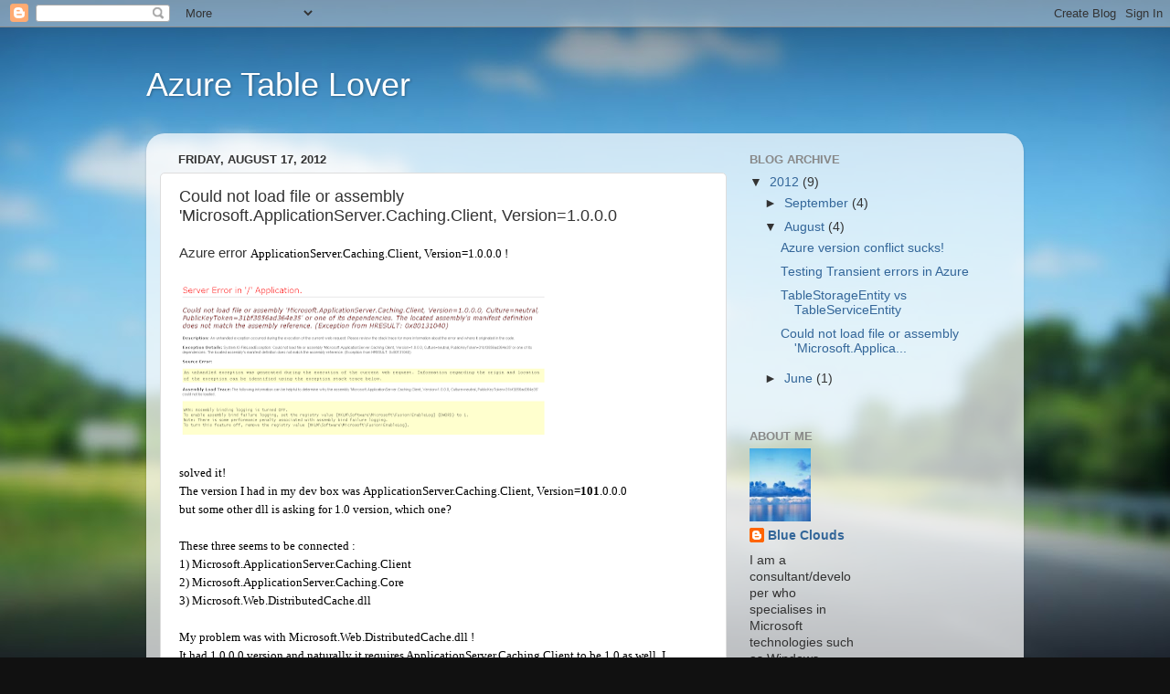

--- FILE ---
content_type: text/html; charset=UTF-8
request_url: http://azuretable.blogspot.com/2012/08/could-not-load-file-or-assembly.html
body_size: 12721
content:
<!DOCTYPE html>
<html class='v2' dir='ltr' lang='en'>
<head>
<link href='https://www.blogger.com/static/v1/widgets/335934321-css_bundle_v2.css' rel='stylesheet' type='text/css'/>
<meta content='width=1100' name='viewport'/>
<meta content='text/html; charset=UTF-8' http-equiv='Content-Type'/>
<meta content='blogger' name='generator'/>
<link href='http://azuretable.blogspot.com/favicon.ico' rel='icon' type='image/x-icon'/>
<link href='http://azuretable.blogspot.com/2012/08/could-not-load-file-or-assembly.html' rel='canonical'/>
<link rel="alternate" type="application/atom+xml" title="Azure Table Lover - Atom" href="http://azuretable.blogspot.com/feeds/posts/default" />
<link rel="alternate" type="application/rss+xml" title="Azure Table Lover - RSS" href="http://azuretable.blogspot.com/feeds/posts/default?alt=rss" />
<link rel="service.post" type="application/atom+xml" title="Azure Table Lover - Atom" href="https://www.blogger.com/feeds/7115052329638042956/posts/default" />

<link rel="alternate" type="application/atom+xml" title="Azure Table Lover - Atom" href="http://azuretable.blogspot.com/feeds/7913276621393183808/comments/default" />
<!--Can't find substitution for tag [blog.ieCssRetrofitLinks]-->
<link href='https://blogger.googleusercontent.com/img/b/R29vZ2xl/AVvXsEiTd-ojqtfy58Wf02KTQCkg1Z70wHZ1ExicSxppdNfn6y_VKkeK3fyTQ3jEfNd9_GSPObGchh0K4jQomDgJ8wMTfbtD0QzOyzvQaFf9zqy5vTe5T7m_NNklGCrMoZ54CAwU3WE0PP73oA/s400/azure+error+new.png' rel='image_src'/>
<meta content='http://azuretable.blogspot.com/2012/08/could-not-load-file-or-assembly.html' property='og:url'/>
<meta content='Could not load file or assembly &#39;Microsoft.ApplicationServer.Caching.Client, Version=1.0.0.0' property='og:title'/>
<meta content=' Azure error  ApplicationServer.Caching.Client, Version=1.0.0.0 !               solved it!  The version I had in my dev box was ApplicationS...' property='og:description'/>
<meta content='https://blogger.googleusercontent.com/img/b/R29vZ2xl/AVvXsEiTd-ojqtfy58Wf02KTQCkg1Z70wHZ1ExicSxppdNfn6y_VKkeK3fyTQ3jEfNd9_GSPObGchh0K4jQomDgJ8wMTfbtD0QzOyzvQaFf9zqy5vTe5T7m_NNklGCrMoZ54CAwU3WE0PP73oA/w1200-h630-p-k-no-nu/azure+error+new.png' property='og:image'/>
<title>Azure Table Lover: Could not load file or assembly 'Microsoft.ApplicationServer.Caching.Client, Version=1.0.0.0</title>
<style id='page-skin-1' type='text/css'><!--
/*-----------------------------------------------
Blogger Template Style
Name:     Picture Window
Designer: Blogger
URL:      www.blogger.com
----------------------------------------------- */
/* Content
----------------------------------------------- */
body {
font: normal normal 15px Arial, Tahoma, Helvetica, FreeSans, sans-serif;
color: #333333;
background: #111111 url(http://themes.googleusercontent.com/image?id=1OACCYOE0-eoTRTfsBuX1NMN9nz599ufI1Jh0CggPFA_sK80AGkIr8pLtYRpNUKPmwtEa) repeat-x fixed top center;
}
html body .region-inner {
min-width: 0;
max-width: 100%;
width: auto;
}
.content-outer {
font-size: 90%;
}
a:link {
text-decoration:none;
color: #336699;
}
a:visited {
text-decoration:none;
color: #6699cc;
}
a:hover {
text-decoration:underline;
color: #33aaff;
}
.content-outer {
background: transparent none repeat scroll top left;
-moz-border-radius: 0;
-webkit-border-radius: 0;
-goog-ms-border-radius: 0;
border-radius: 0;
-moz-box-shadow: 0 0 0 rgba(0, 0, 0, .15);
-webkit-box-shadow: 0 0 0 rgba(0, 0, 0, .15);
-goog-ms-box-shadow: 0 0 0 rgba(0, 0, 0, .15);
box-shadow: 0 0 0 rgba(0, 0, 0, .15);
margin: 20px auto;
}
.content-inner {
padding: 0;
}
/* Header
----------------------------------------------- */
.header-outer {
background: transparent none repeat-x scroll top left;
_background-image: none;
color: #ffffff;
-moz-border-radius: 0;
-webkit-border-radius: 0;
-goog-ms-border-radius: 0;
border-radius: 0;
}
.Header img, .Header #header-inner {
-moz-border-radius: 0;
-webkit-border-radius: 0;
-goog-ms-border-radius: 0;
border-radius: 0;
}
.header-inner .Header .titlewrapper,
.header-inner .Header .descriptionwrapper {
padding-left: 0;
padding-right: 0;
}
.Header h1 {
font: normal normal 36px Arial, Tahoma, Helvetica, FreeSans, sans-serif;
text-shadow: 1px 1px 3px rgba(0, 0, 0, 0.3);
}
.Header h1 a {
color: #ffffff;
}
.Header .description {
font-size: 130%;
}
/* Tabs
----------------------------------------------- */
.tabs-inner {
margin: .5em 20px 0;
padding: 0;
}
.tabs-inner .section {
margin: 0;
}
.tabs-inner .widget ul {
padding: 0;
background: transparent none repeat scroll bottom;
-moz-border-radius: 0;
-webkit-border-radius: 0;
-goog-ms-border-radius: 0;
border-radius: 0;
}
.tabs-inner .widget li {
border: none;
}
.tabs-inner .widget li a {
display: inline-block;
padding: .5em 1em;
margin-right: .25em;
color: #ffffff;
font: normal normal 15px Arial, Tahoma, Helvetica, FreeSans, sans-serif;
-moz-border-radius: 10px 10px 0 0;
-webkit-border-top-left-radius: 10px;
-webkit-border-top-right-radius: 10px;
-goog-ms-border-radius: 10px 10px 0 0;
border-radius: 10px 10px 0 0;
background: transparent url(https://resources.blogblog.com/blogblog/data/1kt/transparent/black50.png) repeat scroll top left;
border-right: 1px solid transparent;
}
.tabs-inner .widget li:first-child a {
padding-left: 1.25em;
-moz-border-radius-topleft: 10px;
-moz-border-radius-bottomleft: 0;
-webkit-border-top-left-radius: 10px;
-webkit-border-bottom-left-radius: 0;
-goog-ms-border-top-left-radius: 10px;
-goog-ms-border-bottom-left-radius: 0;
border-top-left-radius: 10px;
border-bottom-left-radius: 0;
}
.tabs-inner .widget li.selected a,
.tabs-inner .widget li a:hover {
position: relative;
z-index: 1;
background: transparent url(https://resources.blogblog.com/blogblog/data/1kt/transparent/white80.png) repeat scroll bottom;
color: #336699;
-moz-box-shadow: 0 0 3px rgba(0, 0, 0, .15);
-webkit-box-shadow: 0 0 3px rgba(0, 0, 0, .15);
-goog-ms-box-shadow: 0 0 3px rgba(0, 0, 0, .15);
box-shadow: 0 0 3px rgba(0, 0, 0, .15);
}
/* Headings
----------------------------------------------- */
h2 {
font: bold normal 13px Arial, Tahoma, Helvetica, FreeSans, sans-serif;
text-transform: uppercase;
color: #888888;
margin: .5em 0;
}
/* Main
----------------------------------------------- */
.main-outer {
background: transparent url(https://resources.blogblog.com/blogblog/data/1kt/transparent/white80.png) repeat scroll top left;
-moz-border-radius: 20px 20px 0 0;
-webkit-border-top-left-radius: 20px;
-webkit-border-top-right-radius: 20px;
-webkit-border-bottom-left-radius: 0;
-webkit-border-bottom-right-radius: 0;
-goog-ms-border-radius: 20px 20px 0 0;
border-radius: 20px 20px 0 0;
-moz-box-shadow: 0 1px 3px rgba(0, 0, 0, .15);
-webkit-box-shadow: 0 1px 3px rgba(0, 0, 0, .15);
-goog-ms-box-shadow: 0 1px 3px rgba(0, 0, 0, .15);
box-shadow: 0 1px 3px rgba(0, 0, 0, .15);
}
.main-inner {
padding: 15px 20px 20px;
}
.main-inner .column-center-inner {
padding: 0 0;
}
.main-inner .column-left-inner {
padding-left: 0;
}
.main-inner .column-right-inner {
padding-right: 0;
}
/* Posts
----------------------------------------------- */
h3.post-title {
margin: 0;
font: normal normal 18px Arial, Tahoma, Helvetica, FreeSans, sans-serif;
}
.comments h4 {
margin: 1em 0 0;
font: normal normal 18px Arial, Tahoma, Helvetica, FreeSans, sans-serif;
}
.date-header span {
color: #333333;
}
.post-outer {
background-color: #ffffff;
border: solid 1px #dddddd;
-moz-border-radius: 5px;
-webkit-border-radius: 5px;
border-radius: 5px;
-goog-ms-border-radius: 5px;
padding: 15px 20px;
margin: 0 -20px 20px;
}
.post-body {
line-height: 1.4;
font-size: 110%;
position: relative;
}
.post-header {
margin: 0 0 1.5em;
color: #999999;
line-height: 1.6;
}
.post-footer {
margin: .5em 0 0;
color: #999999;
line-height: 1.6;
}
#blog-pager {
font-size: 140%
}
#comments .comment-author {
padding-top: 1.5em;
border-top: dashed 1px #ccc;
border-top: dashed 1px rgba(128, 128, 128, .5);
background-position: 0 1.5em;
}
#comments .comment-author:first-child {
padding-top: 0;
border-top: none;
}
.avatar-image-container {
margin: .2em 0 0;
}
/* Comments
----------------------------------------------- */
.comments .comments-content .icon.blog-author {
background-repeat: no-repeat;
background-image: url([data-uri]);
}
.comments .comments-content .loadmore a {
border-top: 1px solid #33aaff;
border-bottom: 1px solid #33aaff;
}
.comments .continue {
border-top: 2px solid #33aaff;
}
/* Widgets
----------------------------------------------- */
.widget ul, .widget #ArchiveList ul.flat {
padding: 0;
list-style: none;
}
.widget ul li, .widget #ArchiveList ul.flat li {
border-top: dashed 1px #ccc;
border-top: dashed 1px rgba(128, 128, 128, .5);
}
.widget ul li:first-child, .widget #ArchiveList ul.flat li:first-child {
border-top: none;
}
.widget .post-body ul {
list-style: disc;
}
.widget .post-body ul li {
border: none;
}
/* Footer
----------------------------------------------- */
.footer-outer {
color:#cccccc;
background: transparent url(https://resources.blogblog.com/blogblog/data/1kt/transparent/black50.png) repeat scroll top left;
-moz-border-radius: 0 0 20px 20px;
-webkit-border-top-left-radius: 0;
-webkit-border-top-right-radius: 0;
-webkit-border-bottom-left-radius: 20px;
-webkit-border-bottom-right-radius: 20px;
-goog-ms-border-radius: 0 0 20px 20px;
border-radius: 0 0 20px 20px;
-moz-box-shadow: 0 1px 3px rgba(0, 0, 0, .15);
-webkit-box-shadow: 0 1px 3px rgba(0, 0, 0, .15);
-goog-ms-box-shadow: 0 1px 3px rgba(0, 0, 0, .15);
box-shadow: 0 1px 3px rgba(0, 0, 0, .15);
}
.footer-inner {
padding: 10px 20px 20px;
}
.footer-outer a {
color: #99ccee;
}
.footer-outer a:visited {
color: #77aaee;
}
.footer-outer a:hover {
color: #33aaff;
}
.footer-outer .widget h2 {
color: #aaaaaa;
}
/* Mobile
----------------------------------------------- */
html body.mobile {
height: auto;
}
html body.mobile {
min-height: 480px;
background-size: 100% auto;
}
.mobile .body-fauxcolumn-outer {
background: transparent none repeat scroll top left;
}
html .mobile .mobile-date-outer, html .mobile .blog-pager {
border-bottom: none;
background: transparent url(https://resources.blogblog.com/blogblog/data/1kt/transparent/white80.png) repeat scroll top left;
margin-bottom: 10px;
}
.mobile .date-outer {
background: transparent url(https://resources.blogblog.com/blogblog/data/1kt/transparent/white80.png) repeat scroll top left;
}
.mobile .header-outer, .mobile .main-outer,
.mobile .post-outer, .mobile .footer-outer {
-moz-border-radius: 0;
-webkit-border-radius: 0;
-goog-ms-border-radius: 0;
border-radius: 0;
}
.mobile .content-outer,
.mobile .main-outer,
.mobile .post-outer {
background: inherit;
border: none;
}
.mobile .content-outer {
font-size: 100%;
}
.mobile-link-button {
background-color: #336699;
}
.mobile-link-button a:link, .mobile-link-button a:visited {
color: #ffffff;
}
.mobile-index-contents {
color: #333333;
}
.mobile .tabs-inner .PageList .widget-content {
background: transparent url(https://resources.blogblog.com/blogblog/data/1kt/transparent/white80.png) repeat scroll bottom;
color: #336699;
}
.mobile .tabs-inner .PageList .widget-content .pagelist-arrow {
border-left: 1px solid transparent;
}

--></style>
<style id='template-skin-1' type='text/css'><!--
body {
min-width: 960px;
}
.content-outer, .content-fauxcolumn-outer, .region-inner {
min-width: 960px;
max-width: 960px;
_width: 960px;
}
.main-inner .columns {
padding-left: 0;
padding-right: 310px;
}
.main-inner .fauxcolumn-center-outer {
left: 0;
right: 310px;
/* IE6 does not respect left and right together */
_width: expression(this.parentNode.offsetWidth -
parseInt("0") -
parseInt("310px") + 'px');
}
.main-inner .fauxcolumn-left-outer {
width: 0;
}
.main-inner .fauxcolumn-right-outer {
width: 310px;
}
.main-inner .column-left-outer {
width: 0;
right: 100%;
margin-left: -0;
}
.main-inner .column-right-outer {
width: 310px;
margin-right: -310px;
}
#layout {
min-width: 0;
}
#layout .content-outer {
min-width: 0;
width: 800px;
}
#layout .region-inner {
min-width: 0;
width: auto;
}
body#layout div.add_widget {
padding: 8px;
}
body#layout div.add_widget a {
margin-left: 32px;
}
--></style>
<style>
    body {background-image:url(http\:\/\/themes.googleusercontent.com\/image?id=1OACCYOE0-eoTRTfsBuX1NMN9nz599ufI1Jh0CggPFA_sK80AGkIr8pLtYRpNUKPmwtEa);}
    
@media (max-width: 200px) { body {background-image:url(http\:\/\/themes.googleusercontent.com\/image?id=1OACCYOE0-eoTRTfsBuX1NMN9nz599ufI1Jh0CggPFA_sK80AGkIr8pLtYRpNUKPmwtEa&options=w200);}}
@media (max-width: 400px) and (min-width: 201px) { body {background-image:url(http\:\/\/themes.googleusercontent.com\/image?id=1OACCYOE0-eoTRTfsBuX1NMN9nz599ufI1Jh0CggPFA_sK80AGkIr8pLtYRpNUKPmwtEa&options=w400);}}
@media (max-width: 800px) and (min-width: 401px) { body {background-image:url(http\:\/\/themes.googleusercontent.com\/image?id=1OACCYOE0-eoTRTfsBuX1NMN9nz599ufI1Jh0CggPFA_sK80AGkIr8pLtYRpNUKPmwtEa&options=w800);}}
@media (max-width: 1200px) and (min-width: 801px) { body {background-image:url(http\:\/\/themes.googleusercontent.com\/image?id=1OACCYOE0-eoTRTfsBuX1NMN9nz599ufI1Jh0CggPFA_sK80AGkIr8pLtYRpNUKPmwtEa&options=w1200);}}
/* Last tag covers anything over one higher than the previous max-size cap. */
@media (min-width: 1201px) { body {background-image:url(http\:\/\/themes.googleusercontent.com\/image?id=1OACCYOE0-eoTRTfsBuX1NMN9nz599ufI1Jh0CggPFA_sK80AGkIr8pLtYRpNUKPmwtEa&options=w1600);}}
  </style>
<link href='https://www.blogger.com/dyn-css/authorization.css?targetBlogID=7115052329638042956&amp;zx=30022ad2-cd72-419e-8ce3-f02e9200001e' media='none' onload='if(media!=&#39;all&#39;)media=&#39;all&#39;' rel='stylesheet'/><noscript><link href='https://www.blogger.com/dyn-css/authorization.css?targetBlogID=7115052329638042956&amp;zx=30022ad2-cd72-419e-8ce3-f02e9200001e' rel='stylesheet'/></noscript>
<meta name='google-adsense-platform-account' content='ca-host-pub-1556223355139109'/>
<meta name='google-adsense-platform-domain' content='blogspot.com'/>

</head>
<body class='loading variant-open'>
<div class='navbar section' id='navbar' name='Navbar'><div class='widget Navbar' data-version='1' id='Navbar1'><script type="text/javascript">
    function setAttributeOnload(object, attribute, val) {
      if(window.addEventListener) {
        window.addEventListener('load',
          function(){ object[attribute] = val; }, false);
      } else {
        window.attachEvent('onload', function(){ object[attribute] = val; });
      }
    }
  </script>
<div id="navbar-iframe-container"></div>
<script type="text/javascript" src="https://apis.google.com/js/platform.js"></script>
<script type="text/javascript">
      gapi.load("gapi.iframes:gapi.iframes.style.bubble", function() {
        if (gapi.iframes && gapi.iframes.getContext) {
          gapi.iframes.getContext().openChild({
              url: 'https://www.blogger.com/navbar/7115052329638042956?po\x3d7913276621393183808\x26origin\x3dhttp://azuretable.blogspot.com',
              where: document.getElementById("navbar-iframe-container"),
              id: "navbar-iframe"
          });
        }
      });
    </script><script type="text/javascript">
(function() {
var script = document.createElement('script');
script.type = 'text/javascript';
script.src = '//pagead2.googlesyndication.com/pagead/js/google_top_exp.js';
var head = document.getElementsByTagName('head')[0];
if (head) {
head.appendChild(script);
}})();
</script>
</div></div>
<div class='body-fauxcolumns'>
<div class='fauxcolumn-outer body-fauxcolumn-outer'>
<div class='cap-top'>
<div class='cap-left'></div>
<div class='cap-right'></div>
</div>
<div class='fauxborder-left'>
<div class='fauxborder-right'></div>
<div class='fauxcolumn-inner'>
</div>
</div>
<div class='cap-bottom'>
<div class='cap-left'></div>
<div class='cap-right'></div>
</div>
</div>
</div>
<div class='content'>
<div class='content-fauxcolumns'>
<div class='fauxcolumn-outer content-fauxcolumn-outer'>
<div class='cap-top'>
<div class='cap-left'></div>
<div class='cap-right'></div>
</div>
<div class='fauxborder-left'>
<div class='fauxborder-right'></div>
<div class='fauxcolumn-inner'>
</div>
</div>
<div class='cap-bottom'>
<div class='cap-left'></div>
<div class='cap-right'></div>
</div>
</div>
</div>
<div class='content-outer'>
<div class='content-cap-top cap-top'>
<div class='cap-left'></div>
<div class='cap-right'></div>
</div>
<div class='fauxborder-left content-fauxborder-left'>
<div class='fauxborder-right content-fauxborder-right'></div>
<div class='content-inner'>
<header>
<div class='header-outer'>
<div class='header-cap-top cap-top'>
<div class='cap-left'></div>
<div class='cap-right'></div>
</div>
<div class='fauxborder-left header-fauxborder-left'>
<div class='fauxborder-right header-fauxborder-right'></div>
<div class='region-inner header-inner'>
<div class='header section' id='header' name='Header'><div class='widget Header' data-version='1' id='Header1'>
<div id='header-inner'>
<div class='titlewrapper'>
<h1 class='title'>
<a href='http://azuretable.blogspot.com/'>
Azure Table Lover
</a>
</h1>
</div>
<div class='descriptionwrapper'>
<p class='description'><span>
</span></p>
</div>
</div>
</div></div>
</div>
</div>
<div class='header-cap-bottom cap-bottom'>
<div class='cap-left'></div>
<div class='cap-right'></div>
</div>
</div>
</header>
<div class='tabs-outer'>
<div class='tabs-cap-top cap-top'>
<div class='cap-left'></div>
<div class='cap-right'></div>
</div>
<div class='fauxborder-left tabs-fauxborder-left'>
<div class='fauxborder-right tabs-fauxborder-right'></div>
<div class='region-inner tabs-inner'>
<div class='tabs no-items section' id='crosscol' name='Cross-Column'></div>
<div class='tabs no-items section' id='crosscol-overflow' name='Cross-Column 2'></div>
</div>
</div>
<div class='tabs-cap-bottom cap-bottom'>
<div class='cap-left'></div>
<div class='cap-right'></div>
</div>
</div>
<div class='main-outer'>
<div class='main-cap-top cap-top'>
<div class='cap-left'></div>
<div class='cap-right'></div>
</div>
<div class='fauxborder-left main-fauxborder-left'>
<div class='fauxborder-right main-fauxborder-right'></div>
<div class='region-inner main-inner'>
<div class='columns fauxcolumns'>
<div class='fauxcolumn-outer fauxcolumn-center-outer'>
<div class='cap-top'>
<div class='cap-left'></div>
<div class='cap-right'></div>
</div>
<div class='fauxborder-left'>
<div class='fauxborder-right'></div>
<div class='fauxcolumn-inner'>
</div>
</div>
<div class='cap-bottom'>
<div class='cap-left'></div>
<div class='cap-right'></div>
</div>
</div>
<div class='fauxcolumn-outer fauxcolumn-left-outer'>
<div class='cap-top'>
<div class='cap-left'></div>
<div class='cap-right'></div>
</div>
<div class='fauxborder-left'>
<div class='fauxborder-right'></div>
<div class='fauxcolumn-inner'>
</div>
</div>
<div class='cap-bottom'>
<div class='cap-left'></div>
<div class='cap-right'></div>
</div>
</div>
<div class='fauxcolumn-outer fauxcolumn-right-outer'>
<div class='cap-top'>
<div class='cap-left'></div>
<div class='cap-right'></div>
</div>
<div class='fauxborder-left'>
<div class='fauxborder-right'></div>
<div class='fauxcolumn-inner'>
</div>
</div>
<div class='cap-bottom'>
<div class='cap-left'></div>
<div class='cap-right'></div>
</div>
</div>
<!-- corrects IE6 width calculation -->
<div class='columns-inner'>
<div class='column-center-outer'>
<div class='column-center-inner'>
<div class='main section' id='main' name='Main'><div class='widget Blog' data-version='1' id='Blog1'>
<div class='blog-posts hfeed'>

          <div class="date-outer">
        
<h2 class='date-header'><span>Friday, August 17, 2012</span></h2>

          <div class="date-posts">
        
<div class='post-outer'>
<div class='post hentry uncustomized-post-template' itemprop='blogPost' itemscope='itemscope' itemtype='http://schema.org/BlogPosting'>
<meta content='https://blogger.googleusercontent.com/img/b/R29vZ2xl/AVvXsEiTd-ojqtfy58Wf02KTQCkg1Z70wHZ1ExicSxppdNfn6y_VKkeK3fyTQ3jEfNd9_GSPObGchh0K4jQomDgJ8wMTfbtD0QzOyzvQaFf9zqy5vTe5T7m_NNklGCrMoZ54CAwU3WE0PP73oA/s400/azure+error+new.png' itemprop='image_url'/>
<meta content='7115052329638042956' itemprop='blogId'/>
<meta content='7913276621393183808' itemprop='postId'/>
<a name='7913276621393183808'></a>
<h3 class='post-title entry-title' itemprop='name'>
Could not load file or assembly 'Microsoft.ApplicationServer.Caching.Client, Version=1.0.0.0
</h3>
<div class='post-header'>
<div class='post-header-line-1'></div>
</div>
<div class='post-body entry-content' id='post-body-7913276621393183808' itemprop='description articleBody'>
<div dir="ltr" style="text-align: left;" trbidi="on">
Azure error&nbsp;<span dir="ltr" style="color: black; direction: ltr; font-family: &quot;Segoe UI&quot;; font-size: 10pt; word-wrap: break-word;">ApplicationServer.Caching.Client, Version=1.0.0.0 !</span><br />
<br />
<div class="separator" style="clear: both; text-align: center;">
<a href="https://blogger.googleusercontent.com/img/b/R29vZ2xl/AVvXsEiTd-ojqtfy58Wf02KTQCkg1Z70wHZ1ExicSxppdNfn6y_VKkeK3fyTQ3jEfNd9_GSPObGchh0K4jQomDgJ8wMTfbtD0QzOyzvQaFf9zqy5vTe5T7m_NNklGCrMoZ54CAwU3WE0PP73oA/s1600/azure+error+new.png" imageanchor="1" style="clear: left; float: left; margin-bottom: 1em; margin-right: 1em;"><img border="0" height="173" src="https://blogger.googleusercontent.com/img/b/R29vZ2xl/AVvXsEiTd-ojqtfy58Wf02KTQCkg1Z70wHZ1ExicSxppdNfn6y_VKkeK3fyTQ3jEfNd9_GSPObGchh0K4jQomDgJ8wMTfbtD0QzOyzvQaFf9zqy5vTe5T7m_NNklGCrMoZ54CAwU3WE0PP73oA/s400/azure+error+new.png" width="400" /></a></div>
<br />
<br />
<br />
<br />
<br />
<br />
<br />
<br />
<br />
<br />
<span dir="ltr" style="color: black; direction: ltr; font-family: &quot;Segoe UI&quot;; font-size: 10pt; word-wrap: break-word;">solved it!</span><br />
<span dir="ltr" style="color: black; direction: ltr; font-family: &quot;Segoe UI&quot;; font-size: 10pt; word-wrap: break-word;">The version I had in my dev box was <span dir="ltr" style="color: black; direction: ltr; font-family: &quot;Segoe UI&quot;; font-size: 10pt; word-wrap: break-word;">ApplicationServer.Caching.Client, Version=<strong>101</strong>.0.0.0</span></span><br />
<span dir="ltr" style="color: black; direction: ltr; font-family: &quot;Segoe UI&quot;; font-size: 10pt; word-wrap: break-word;"><span dir="ltr" style="color: black; direction: ltr; font-family: &quot;Segoe UI&quot;; font-size: 10pt; word-wrap: break-word;">but some other dll is asking for&nbsp;1.0 version, which one? </span></span><br />
<br />
<span dir="ltr" style="color: black; direction: ltr; font-family: &quot;Segoe UI&quot;; font-size: 10pt; word-wrap: break-word;"><span dir="ltr" style="color: black; direction: ltr; font-family: &quot;Segoe UI&quot;; font-size: 10pt; word-wrap: break-word;">These three seems to be connected :</span></span><br />
<span dir="ltr" style="color: black; direction: ltr; font-family: &quot;Segoe UI&quot;; font-size: 10pt; word-wrap: break-word;"><span dir="ltr" style="color: black; direction: ltr; font-family: &quot;Segoe UI&quot;; font-size: 10pt; word-wrap: break-word;"><span dir="ltr" style="color: black; direction: ltr; font-family: &quot;Segoe UI&quot;; font-size: 10pt; word-wrap: break-word;">1) Microsoft.ApplicationServer.Caching.Client</span></span></span><br />
<span dir="ltr" style="color: black; direction: ltr; font-family: &quot;Segoe UI&quot;; font-size: 10pt; word-wrap: break-word;"><span dir="ltr" style="color: black; direction: ltr; font-family: &quot;Segoe UI&quot;; font-size: 10pt; word-wrap: break-word;">2) Microsoft.ApplicationServer.Caching.Core</span></span><br />
<span dir="ltr" style="color: black; direction: ltr; font-family: &quot;Segoe UI&quot;; font-size: 10pt; word-wrap: break-word;"><span dir="ltr" style="color: black; direction: ltr; font-family: &quot;Segoe UI&quot;; font-size: 10pt; word-wrap: break-word;">3) Microsoft.Web.DistributedCache.dll </span></span><br />
<br />
<span dir="ltr" style="color: black; direction: ltr; font-family: &quot;Segoe UI&quot;; font-size: 10pt; word-wrap: break-word;"><span dir="ltr" style="color: black; direction: ltr; font-family: &quot;Segoe UI&quot;; font-size: 10pt; word-wrap: break-word;">My problem was with Microsoft.Web.DistributedCache.dll ! </span></span><br />
<span dir="ltr" style="color: black; direction: ltr; font-family: &quot;Segoe UI&quot;; font-size: 10pt; word-wrap: break-word;"><span dir="ltr" style="color: black; direction: ltr; font-family: &quot;Segoe UI&quot;; font-size: 10pt; word-wrap: break-word;">I</span></span><span dir="ltr" style="color: black; direction: ltr; font-family: &quot;Segoe UI&quot;; font-size: 10pt; word-wrap: break-word;"><span dir="ltr" style="color: black; direction: ltr; font-family: &quot;Segoe UI&quot;; font-size: 10pt; word-wrap: break-word;">t had 1.0.0.0 version and naturally it requires ApplicationServer.Caching.Client to be 1.0 as well. I changed DistributedCache.dll to version 101 and it worked !</span></span><br />
<span style="font-family: Segoe UI; font-size: x-small;"></span><br />
<span style="font-family: Segoe UI; font-size: x-small;">if you still have issue or similar dll mismatch issues,&nbsp;<a href="http://azuretable.blogspot.nl/2012/09/azure-caching-preview-fix.html" target="_blank">check this out</a>&nbsp;for the step by step approach.</span><br />
<br />
<span dir="ltr" style="color: black; direction: ltr; font-family: &quot;Segoe UI&quot;; font-size: 10pt; word-wrap: break-word;"><span dir="ltr" style="color: black; direction: ltr; font-family: &quot;Segoe UI&quot;; font-size: 10pt; word-wrap: break-word;">For deployment related errors&nbsp;we can quickly check this by copying the dlls from local dev machine to azure directly through rdp. Redeploying takes time(to try out). Ofcourse&nbsp;we need to update the deployment for the next deployment.</span></span><br />
<br />
<span dir="ltr" style="color: black; direction: ltr; font-family: &quot;Segoe UI&quot;; font-size: 10pt; word-wrap: break-word;"><span dir="ltr" style="color: black; direction: ltr; font-family: &quot;Segoe UI&quot;; font-size: 10pt; word-wrap: break-word;">To&nbsp;copy dll : Azure management portal -&gt;instances-&gt;connect button.</span></span><br />
<br />
<span dir="ltr" style="color: black; direction: ltr; font-family: &quot;Segoe UI&quot;; font-size: 10pt; word-wrap: break-word;"><span dir="ltr" style="color: black; direction: ltr; font-family: &quot;Segoe UI&quot;; font-size: 10pt; word-wrap: break-word;">comment your thoughts please</span></span><br />
<br />
<br />
<br /></div>
<div style='clear: both;'></div>
</div>
<div class='post-footer'>
<div class='post-footer-line post-footer-line-1'>
<span class='post-author vcard'>
Posted by
<span class='fn' itemprop='author' itemscope='itemscope' itemtype='http://schema.org/Person'>
<meta content='https://www.blogger.com/profile/06173672014084150754' itemprop='url'/>
<a class='g-profile' href='https://www.blogger.com/profile/06173672014084150754' rel='author' title='author profile'>
<span itemprop='name'>Blue Clouds</span>
</a>
</span>
</span>
<span class='post-timestamp'>
at
<meta content='http://azuretable.blogspot.com/2012/08/could-not-load-file-or-assembly.html' itemprop='url'/>
<a class='timestamp-link' href='http://azuretable.blogspot.com/2012/08/could-not-load-file-or-assembly.html' rel='bookmark' title='permanent link'><abbr class='published' itemprop='datePublished' title='2012-08-17T02:05:00-07:00'>2:05&#8239;AM</abbr></a>
</span>
<span class='post-comment-link'>
</span>
<span class='post-icons'>
<span class='item-control blog-admin pid-1258495069'>
<a href='https://www.blogger.com/post-edit.g?blogID=7115052329638042956&postID=7913276621393183808&from=pencil' title='Edit Post'>
<img alt='' class='icon-action' height='18' src='https://resources.blogblog.com/img/icon18_edit_allbkg.gif' width='18'/>
</a>
</span>
</span>
<div class='post-share-buttons goog-inline-block'>
<a class='goog-inline-block share-button sb-email' href='https://www.blogger.com/share-post.g?blogID=7115052329638042956&postID=7913276621393183808&target=email' target='_blank' title='Email This'><span class='share-button-link-text'>Email This</span></a><a class='goog-inline-block share-button sb-blog' href='https://www.blogger.com/share-post.g?blogID=7115052329638042956&postID=7913276621393183808&target=blog' onclick='window.open(this.href, "_blank", "height=270,width=475"); return false;' target='_blank' title='BlogThis!'><span class='share-button-link-text'>BlogThis!</span></a><a class='goog-inline-block share-button sb-twitter' href='https://www.blogger.com/share-post.g?blogID=7115052329638042956&postID=7913276621393183808&target=twitter' target='_blank' title='Share to X'><span class='share-button-link-text'>Share to X</span></a><a class='goog-inline-block share-button sb-facebook' href='https://www.blogger.com/share-post.g?blogID=7115052329638042956&postID=7913276621393183808&target=facebook' onclick='window.open(this.href, "_blank", "height=430,width=640"); return false;' target='_blank' title='Share to Facebook'><span class='share-button-link-text'>Share to Facebook</span></a><a class='goog-inline-block share-button sb-pinterest' href='https://www.blogger.com/share-post.g?blogID=7115052329638042956&postID=7913276621393183808&target=pinterest' target='_blank' title='Share to Pinterest'><span class='share-button-link-text'>Share to Pinterest</span></a>
</div>
</div>
<div class='post-footer-line post-footer-line-2'>
<span class='post-labels'>
Labels:
<a href='http://azuretable.blogspot.com/search/label/Azure' rel='tag'>Azure</a>,
<a href='http://azuretable.blogspot.com/search/label/Azure%20ApplicationServer.Caching.Client%201.0.0.0' rel='tag'>Azure ApplicationServer.Caching.Client 1.0.0.0</a>,
<a href='http://azuretable.blogspot.com/search/label/Azure%20Caching.Client' rel='tag'>Azure Caching.Client</a>,
<a href='http://azuretable.blogspot.com/search/label/Azure%20deployment%20error' rel='tag'>Azure deployment error</a>
</span>
</div>
<div class='post-footer-line post-footer-line-3'>
<span class='post-location'>
</span>
</div>
</div>
</div>
<div class='comments' id='comments'>
<a name='comments'></a>
<h4>2 comments:</h4>
<div class='comments-content'>
<script async='async' src='' type='text/javascript'></script>
<script type='text/javascript'>
    (function() {
      var items = null;
      var msgs = null;
      var config = {};

// <![CDATA[
      var cursor = null;
      if (items && items.length > 0) {
        cursor = parseInt(items[items.length - 1].timestamp) + 1;
      }

      var bodyFromEntry = function(entry) {
        var text = (entry &&
                    ((entry.content && entry.content.$t) ||
                     (entry.summary && entry.summary.$t))) ||
            '';
        if (entry && entry.gd$extendedProperty) {
          for (var k in entry.gd$extendedProperty) {
            if (entry.gd$extendedProperty[k].name == 'blogger.contentRemoved') {
              return '<span class="deleted-comment">' + text + '</span>';
            }
          }
        }
        return text;
      }

      var parse = function(data) {
        cursor = null;
        var comments = [];
        if (data && data.feed && data.feed.entry) {
          for (var i = 0, entry; entry = data.feed.entry[i]; i++) {
            var comment = {};
            // comment ID, parsed out of the original id format
            var id = /blog-(\d+).post-(\d+)/.exec(entry.id.$t);
            comment.id = id ? id[2] : null;
            comment.body = bodyFromEntry(entry);
            comment.timestamp = Date.parse(entry.published.$t) + '';
            if (entry.author && entry.author.constructor === Array) {
              var auth = entry.author[0];
              if (auth) {
                comment.author = {
                  name: (auth.name ? auth.name.$t : undefined),
                  profileUrl: (auth.uri ? auth.uri.$t : undefined),
                  avatarUrl: (auth.gd$image ? auth.gd$image.src : undefined)
                };
              }
            }
            if (entry.link) {
              if (entry.link[2]) {
                comment.link = comment.permalink = entry.link[2].href;
              }
              if (entry.link[3]) {
                var pid = /.*comments\/default\/(\d+)\?.*/.exec(entry.link[3].href);
                if (pid && pid[1]) {
                  comment.parentId = pid[1];
                }
              }
            }
            comment.deleteclass = 'item-control blog-admin';
            if (entry.gd$extendedProperty) {
              for (var k in entry.gd$extendedProperty) {
                if (entry.gd$extendedProperty[k].name == 'blogger.itemClass') {
                  comment.deleteclass += ' ' + entry.gd$extendedProperty[k].value;
                } else if (entry.gd$extendedProperty[k].name == 'blogger.displayTime') {
                  comment.displayTime = entry.gd$extendedProperty[k].value;
                }
              }
            }
            comments.push(comment);
          }
        }
        return comments;
      };

      var paginator = function(callback) {
        if (hasMore()) {
          var url = config.feed + '?alt=json&v=2&orderby=published&reverse=false&max-results=50';
          if (cursor) {
            url += '&published-min=' + new Date(cursor).toISOString();
          }
          window.bloggercomments = function(data) {
            var parsed = parse(data);
            cursor = parsed.length < 50 ? null
                : parseInt(parsed[parsed.length - 1].timestamp) + 1
            callback(parsed);
            window.bloggercomments = null;
          }
          url += '&callback=bloggercomments';
          var script = document.createElement('script');
          script.type = 'text/javascript';
          script.src = url;
          document.getElementsByTagName('head')[0].appendChild(script);
        }
      };
      var hasMore = function() {
        return !!cursor;
      };
      var getMeta = function(key, comment) {
        if ('iswriter' == key) {
          var matches = !!comment.author
              && comment.author.name == config.authorName
              && comment.author.profileUrl == config.authorUrl;
          return matches ? 'true' : '';
        } else if ('deletelink' == key) {
          return config.baseUri + '/comment/delete/'
               + config.blogId + '/' + comment.id;
        } else if ('deleteclass' == key) {
          return comment.deleteclass;
        }
        return '';
      };

      var replybox = null;
      var replyUrlParts = null;
      var replyParent = undefined;

      var onReply = function(commentId, domId) {
        if (replybox == null) {
          // lazily cache replybox, and adjust to suit this style:
          replybox = document.getElementById('comment-editor');
          if (replybox != null) {
            replybox.height = '250px';
            replybox.style.display = 'block';
            replyUrlParts = replybox.src.split('#');
          }
        }
        if (replybox && (commentId !== replyParent)) {
          replybox.src = '';
          document.getElementById(domId).insertBefore(replybox, null);
          replybox.src = replyUrlParts[0]
              + (commentId ? '&parentID=' + commentId : '')
              + '#' + replyUrlParts[1];
          replyParent = commentId;
        }
      };

      var hash = (window.location.hash || '#').substring(1);
      var startThread, targetComment;
      if (/^comment-form_/.test(hash)) {
        startThread = hash.substring('comment-form_'.length);
      } else if (/^c[0-9]+$/.test(hash)) {
        targetComment = hash.substring(1);
      }

      // Configure commenting API:
      var configJso = {
        'maxDepth': config.maxThreadDepth
      };
      var provider = {
        'id': config.postId,
        'data': items,
        'loadNext': paginator,
        'hasMore': hasMore,
        'getMeta': getMeta,
        'onReply': onReply,
        'rendered': true,
        'initComment': targetComment,
        'initReplyThread': startThread,
        'config': configJso,
        'messages': msgs
      };

      var render = function() {
        if (window.goog && window.goog.comments) {
          var holder = document.getElementById('comment-holder');
          window.goog.comments.render(holder, provider);
        }
      };

      // render now, or queue to render when library loads:
      if (window.goog && window.goog.comments) {
        render();
      } else {
        window.goog = window.goog || {};
        window.goog.comments = window.goog.comments || {};
        window.goog.comments.loadQueue = window.goog.comments.loadQueue || [];
        window.goog.comments.loadQueue.push(render);
      }
    })();
// ]]>
  </script>
<div id='comment-holder'>
<div class="comment-thread toplevel-thread"><ol id="top-ra"><li class="comment" id="c6031390131238016851"><div class="avatar-image-container"><img src="//www.blogger.com/img/blogger_logo_round_35.png" alt=""/></div><div class="comment-block"><div class="comment-header"><cite class="user"><a href="https://www.blogger.com/profile/14858024095106376552" rel="nofollow">Unknown</a></cite><span class="icon user "></span><span class="datetime secondary-text"><a rel="nofollow" href="http://azuretable.blogspot.com/2012/08/could-not-load-file-or-assembly.html?showComment=1348766993221#c6031390131238016851">September 27, 2012 at 10:29&#8239;AM</a></span></div><p class="comment-content">Any news, if Microsoft fixed this problem? Or when are they? It`s the issue, stopping me from releasing :(</p><span class="comment-actions secondary-text"><a class="comment-reply" target="_self" data-comment-id="6031390131238016851">Reply</a><span class="item-control blog-admin blog-admin pid-2063801548"><a target="_self" href="https://www.blogger.com/comment/delete/7115052329638042956/6031390131238016851">Delete</a></span></span></div><div class="comment-replies"><div id="c6031390131238016851-rt" class="comment-thread inline-thread"><span class="thread-toggle thread-expanded"><span class="thread-arrow"></span><span class="thread-count"><a target="_self">Replies</a></span></span><ol id="c6031390131238016851-ra" class="thread-chrome thread-expanded"><div><li class="comment" id="c6300669224365366740"><div class="avatar-image-container"><img src="//blogger.googleusercontent.com/img/b/R29vZ2xl/AVvXsEiddzu_FJmu-VSVuA4FjxHqdi3CmrpyrL03JvI5W8RF0UYhxzuuP7PRPNEPCOkr01X6drjL4dOdtreewSDomnWwZMWZIrGx3JkkV5CdKt7xTO4KXW5K8cH8RQfh-swVLw/s45-c/Blue+Clouds12.jpg" alt=""/></div><div class="comment-block"><div class="comment-header"><cite class="user"><a href="https://www.blogger.com/profile/06173672014084150754" rel="nofollow">Blue Clouds</a></cite><span class="icon user blog-author"></span><span class="datetime secondary-text"><a rel="nofollow" href="http://azuretable.blogspot.com/2012/08/could-not-load-file-or-assembly.html?showComment=1348770461886#c6300669224365366740">September 27, 2012 at 11:27&#8239;AM</a></span></div><p class="comment-content">What error are you getting? are you using Caching Preview or App fabric caching? Which SDK?<br></p><span class="comment-actions secondary-text"><span class="item-control blog-admin blog-admin pid-1258495069"><a target="_self" href="https://www.blogger.com/comment/delete/7115052329638042956/6300669224365366740">Delete</a></span></span></div><div class="comment-replies"><div id="c6300669224365366740-rt" class="comment-thread inline-thread hidden"><span class="thread-toggle thread-expanded"><span class="thread-arrow"></span><span class="thread-count"><a target="_self">Replies</a></span></span><ol id="c6300669224365366740-ra" class="thread-chrome thread-expanded"><div></div><div id="c6300669224365366740-continue" class="continue"><a class="comment-reply" target="_self" data-comment-id="6300669224365366740">Reply</a></div></ol></div></div><div class="comment-replybox-single" id="c6300669224365366740-ce"></div></li></div><div id="c6031390131238016851-continue" class="continue"><a class="comment-reply" target="_self" data-comment-id="6031390131238016851">Reply</a></div></ol></div></div><div class="comment-replybox-single" id="c6031390131238016851-ce"></div></li></ol><div id="top-continue" class="continue"><a class="comment-reply" target="_self">Add comment</a></div><div class="comment-replybox-thread" id="top-ce"></div><div class="loadmore hidden" data-post-id="7913276621393183808"><a target="_self">Load more...</a></div></div>
</div>
</div>
<p class='comment-footer'>
<div class='comment-form'>
<a name='comment-form'></a>
<p>
</p>
<a href='https://www.blogger.com/comment/frame/7115052329638042956?po=7913276621393183808&hl=en&saa=85391&origin=http://azuretable.blogspot.com' id='comment-editor-src'></a>
<iframe allowtransparency='true' class='blogger-iframe-colorize blogger-comment-from-post' frameborder='0' height='410px' id='comment-editor' name='comment-editor' src='' width='100%'></iframe>
<script src='https://www.blogger.com/static/v1/jsbin/2830521187-comment_from_post_iframe.js' type='text/javascript'></script>
<script type='text/javascript'>
      BLOG_CMT_createIframe('https://www.blogger.com/rpc_relay.html');
    </script>
</div>
</p>
<div id='backlinks-container'>
<div id='Blog1_backlinks-container'>
</div>
</div>
</div>
</div>

        </div></div>
      
</div>
<div class='blog-pager' id='blog-pager'>
<span id='blog-pager-newer-link'>
<a class='blog-pager-newer-link' href='http://azuretable.blogspot.com/2012/08/tablestorageentity-vs-tableserviceentity.html' id='Blog1_blog-pager-newer-link' title='Newer Post'>Newer Post</a>
</span>
<span id='blog-pager-older-link'>
<a class='blog-pager-older-link' href='http://azuretable.blogspot.com/2012/06/azure-tools-version.html' id='Blog1_blog-pager-older-link' title='Older Post'>Older Post</a>
</span>
<a class='home-link' href='http://azuretable.blogspot.com/'>Home</a>
</div>
<div class='clear'></div>
<div class='post-feeds'>
<div class='feed-links'>
Subscribe to:
<a class='feed-link' href='http://azuretable.blogspot.com/feeds/7913276621393183808/comments/default' target='_blank' type='application/atom+xml'>Post Comments (Atom)</a>
</div>
</div>
</div></div>
</div>
</div>
<div class='column-left-outer'>
<div class='column-left-inner'>
<aside>
</aside>
</div>
</div>
<div class='column-right-outer'>
<div class='column-right-inner'>
<aside>
<div class='sidebar section' id='sidebar-right-1'><div class='widget BlogArchive' data-version='1' id='BlogArchive1'>
<h2>Blog Archive</h2>
<div class='widget-content'>
<div id='ArchiveList'>
<div id='BlogArchive1_ArchiveList'>
<ul class='hierarchy'>
<li class='archivedate expanded'>
<a class='toggle' href='javascript:void(0)'>
<span class='zippy toggle-open'>

        &#9660;&#160;
      
</span>
</a>
<a class='post-count-link' href='http://azuretable.blogspot.com/2012/'>
2012
</a>
<span class='post-count' dir='ltr'>(9)</span>
<ul class='hierarchy'>
<li class='archivedate collapsed'>
<a class='toggle' href='javascript:void(0)'>
<span class='zippy'>

        &#9658;&#160;
      
</span>
</a>
<a class='post-count-link' href='http://azuretable.blogspot.com/2012/09/'>
September
</a>
<span class='post-count' dir='ltr'>(4)</span>
</li>
</ul>
<ul class='hierarchy'>
<li class='archivedate expanded'>
<a class='toggle' href='javascript:void(0)'>
<span class='zippy toggle-open'>

        &#9660;&#160;
      
</span>
</a>
<a class='post-count-link' href='http://azuretable.blogspot.com/2012/08/'>
August
</a>
<span class='post-count' dir='ltr'>(4)</span>
<ul class='posts'>
<li><a href='http://azuretable.blogspot.com/2012/08/azure-version-conflict-sucks.html'>Azure version conflict sucks!</a></li>
<li><a href='http://azuretable.blogspot.com/2012/08/unit-testing-transient-errors-in-azure.html'>Testing Transient errors in Azure</a></li>
<li><a href='http://azuretable.blogspot.com/2012/08/tablestorageentity-vs-tableserviceentity.html'>TableStorageEntity vs TableServiceEntity</a></li>
<li><a href='http://azuretable.blogspot.com/2012/08/could-not-load-file-or-assembly.html'>Could not load file or assembly &#39;Microsoft.Applica...</a></li>
</ul>
</li>
</ul>
<ul class='hierarchy'>
<li class='archivedate collapsed'>
<a class='toggle' href='javascript:void(0)'>
<span class='zippy'>

        &#9658;&#160;
      
</span>
</a>
<a class='post-count-link' href='http://azuretable.blogspot.com/2012/06/'>
June
</a>
<span class='post-count' dir='ltr'>(1)</span>
</li>
</ul>
</li>
</ul>
</div>
</div>
<div class='clear'></div>
</div>
</div></div>
<table border='0' cellpadding='0' cellspacing='0' class='section-columns columns-2'>
<tbody>
<tr>
<td class='first columns-cell'>
<div class='sidebar section' id='sidebar-right-2-1'><div class='widget Profile' data-version='1' id='Profile1'>
<h2>About Me</h2>
<div class='widget-content'>
<a href='https://www.blogger.com/profile/06173672014084150754'><img alt='My photo' class='profile-img' height='80' src='//blogger.googleusercontent.com/img/b/R29vZ2xl/AVvXsEiddzu_FJmu-VSVuA4FjxHqdi3CmrpyrL03JvI5W8RF0UYhxzuuP7PRPNEPCOkr01X6drjL4dOdtreewSDomnWwZMWZIrGx3JkkV5CdKt7xTO4KXW5K8cH8RQfh-swVLw/s220/Blue+Clouds12.jpg' width='67'/></a>
<dl class='profile-datablock'>
<dt class='profile-data'>
<a class='profile-name-link g-profile' href='https://www.blogger.com/profile/06173672014084150754' rel='author' style='background-image: url(//www.blogger.com/img/logo-16.png);'>
Blue Clouds
</a>
</dt>
<dd class='profile-textblock'>I am a consultant/developer who specialises in Microsoft technologies such as Windows Azure,Sharepoint,.Net, WCF and Team System. Other topics of interest include OOAD and estimation. I like to blog about interesting things, 'wierd' errors or anything that stands out  in my day to day life as a developer. 
 email : TheBlueClouds at Hotmail dot Com</dd>
</dl>
<a class='profile-link' href='https://www.blogger.com/profile/06173672014084150754' rel='author'>View my complete profile</a>
<div class='clear'></div>
</div>
</div></div>
</td>
<td class='columns-cell'>
<div class='sidebar no-items section' id='sidebar-right-2-2'></div>
</td>
</tr>
</tbody>
</table>
<div class='sidebar no-items section' id='sidebar-right-3'></div>
</aside>
</div>
</div>
</div>
<div style='clear: both'></div>
<!-- columns -->
</div>
<!-- main -->
</div>
</div>
<div class='main-cap-bottom cap-bottom'>
<div class='cap-left'></div>
<div class='cap-right'></div>
</div>
</div>
<footer>
<div class='footer-outer'>
<div class='footer-cap-top cap-top'>
<div class='cap-left'></div>
<div class='cap-right'></div>
</div>
<div class='fauxborder-left footer-fauxborder-left'>
<div class='fauxborder-right footer-fauxborder-right'></div>
<div class='region-inner footer-inner'>
<div class='foot no-items section' id='footer-1'></div>
<table border='0' cellpadding='0' cellspacing='0' class='section-columns columns-2'>
<tbody>
<tr>
<td class='first columns-cell'>
<div class='foot no-items section' id='footer-2-1'></div>
</td>
<td class='columns-cell'>
<div class='foot no-items section' id='footer-2-2'></div>
</td>
</tr>
</tbody>
</table>
<!-- outside of the include in order to lock Attribution widget -->
<div class='foot section' id='footer-3' name='Footer'><div class='widget Attribution' data-version='1' id='Attribution1'>
<div class='widget-content' style='text-align: center;'>
Picture Window theme. Powered by <a href='https://www.blogger.com' target='_blank'>Blogger</a>.
</div>
<div class='clear'></div>
</div></div>
</div>
</div>
<div class='footer-cap-bottom cap-bottom'>
<div class='cap-left'></div>
<div class='cap-right'></div>
</div>
</div>
</footer>
<!-- content -->
</div>
</div>
<div class='content-cap-bottom cap-bottom'>
<div class='cap-left'></div>
<div class='cap-right'></div>
</div>
</div>
</div>
<script type='text/javascript'>
    window.setTimeout(function() {
        document.body.className = document.body.className.replace('loading', '');
      }, 10);
  </script>

<script type="text/javascript" src="https://www.blogger.com/static/v1/widgets/2028843038-widgets.js"></script>
<script type='text/javascript'>
window['__wavt'] = 'AOuZoY42ZtOLxdaqvof-NcRpk72az3gPEQ:1768978586400';_WidgetManager._Init('//www.blogger.com/rearrange?blogID\x3d7115052329638042956','//azuretable.blogspot.com/2012/08/could-not-load-file-or-assembly.html','7115052329638042956');
_WidgetManager._SetDataContext([{'name': 'blog', 'data': {'blogId': '7115052329638042956', 'title': 'Azure Table Lover', 'url': 'http://azuretable.blogspot.com/2012/08/could-not-load-file-or-assembly.html', 'canonicalUrl': 'http://azuretable.blogspot.com/2012/08/could-not-load-file-or-assembly.html', 'homepageUrl': 'http://azuretable.blogspot.com/', 'searchUrl': 'http://azuretable.blogspot.com/search', 'canonicalHomepageUrl': 'http://azuretable.blogspot.com/', 'blogspotFaviconUrl': 'http://azuretable.blogspot.com/favicon.ico', 'bloggerUrl': 'https://www.blogger.com', 'hasCustomDomain': false, 'httpsEnabled': true, 'enabledCommentProfileImages': true, 'gPlusViewType': 'FILTERED_POSTMOD', 'adultContent': false, 'analyticsAccountNumber': '', 'encoding': 'UTF-8', 'locale': 'en', 'localeUnderscoreDelimited': 'en', 'languageDirection': 'ltr', 'isPrivate': false, 'isMobile': false, 'isMobileRequest': false, 'mobileClass': '', 'isPrivateBlog': false, 'isDynamicViewsAvailable': true, 'feedLinks': '\x3clink rel\x3d\x22alternate\x22 type\x3d\x22application/atom+xml\x22 title\x3d\x22Azure Table Lover - Atom\x22 href\x3d\x22http://azuretable.blogspot.com/feeds/posts/default\x22 /\x3e\n\x3clink rel\x3d\x22alternate\x22 type\x3d\x22application/rss+xml\x22 title\x3d\x22Azure Table Lover - RSS\x22 href\x3d\x22http://azuretable.blogspot.com/feeds/posts/default?alt\x3drss\x22 /\x3e\n\x3clink rel\x3d\x22service.post\x22 type\x3d\x22application/atom+xml\x22 title\x3d\x22Azure Table Lover - Atom\x22 href\x3d\x22https://www.blogger.com/feeds/7115052329638042956/posts/default\x22 /\x3e\n\n\x3clink rel\x3d\x22alternate\x22 type\x3d\x22application/atom+xml\x22 title\x3d\x22Azure Table Lover - Atom\x22 href\x3d\x22http://azuretable.blogspot.com/feeds/7913276621393183808/comments/default\x22 /\x3e\n', 'meTag': '', 'adsenseHostId': 'ca-host-pub-1556223355139109', 'adsenseHasAds': false, 'adsenseAutoAds': false, 'boqCommentIframeForm': true, 'loginRedirectParam': '', 'isGoogleEverywhereLinkTooltipEnabled': true, 'view': '', 'dynamicViewsCommentsSrc': '//www.blogblog.com/dynamicviews/4224c15c4e7c9321/js/comments.js', 'dynamicViewsScriptSrc': '//www.blogblog.com/dynamicviews/6e0d22adcfa5abea', 'plusOneApiSrc': 'https://apis.google.com/js/platform.js', 'disableGComments': true, 'interstitialAccepted': false, 'sharing': {'platforms': [{'name': 'Get link', 'key': 'link', 'shareMessage': 'Get link', 'target': ''}, {'name': 'Facebook', 'key': 'facebook', 'shareMessage': 'Share to Facebook', 'target': 'facebook'}, {'name': 'BlogThis!', 'key': 'blogThis', 'shareMessage': 'BlogThis!', 'target': 'blog'}, {'name': 'X', 'key': 'twitter', 'shareMessage': 'Share to X', 'target': 'twitter'}, {'name': 'Pinterest', 'key': 'pinterest', 'shareMessage': 'Share to Pinterest', 'target': 'pinterest'}, {'name': 'Email', 'key': 'email', 'shareMessage': 'Email', 'target': 'email'}], 'disableGooglePlus': true, 'googlePlusShareButtonWidth': 0, 'googlePlusBootstrap': '\x3cscript type\x3d\x22text/javascript\x22\x3ewindow.___gcfg \x3d {\x27lang\x27: \x27en\x27};\x3c/script\x3e'}, 'hasCustomJumpLinkMessage': false, 'jumpLinkMessage': 'Read more', 'pageType': 'item', 'postId': '7913276621393183808', 'postImageThumbnailUrl': 'https://blogger.googleusercontent.com/img/b/R29vZ2xl/AVvXsEiTd-ojqtfy58Wf02KTQCkg1Z70wHZ1ExicSxppdNfn6y_VKkeK3fyTQ3jEfNd9_GSPObGchh0K4jQomDgJ8wMTfbtD0QzOyzvQaFf9zqy5vTe5T7m_NNklGCrMoZ54CAwU3WE0PP73oA/s72-c/azure+error+new.png', 'postImageUrl': 'https://blogger.googleusercontent.com/img/b/R29vZ2xl/AVvXsEiTd-ojqtfy58Wf02KTQCkg1Z70wHZ1ExicSxppdNfn6y_VKkeK3fyTQ3jEfNd9_GSPObGchh0K4jQomDgJ8wMTfbtD0QzOyzvQaFf9zqy5vTe5T7m_NNklGCrMoZ54CAwU3WE0PP73oA/s400/azure+error+new.png', 'pageName': 'Could not load file or assembly \x27Microsoft.ApplicationServer.Caching.Client, Version\x3d1.0.0.0', 'pageTitle': 'Azure Table Lover: Could not load file or assembly \x27Microsoft.ApplicationServer.Caching.Client, Version\x3d1.0.0.0'}}, {'name': 'features', 'data': {}}, {'name': 'messages', 'data': {'edit': 'Edit', 'linkCopiedToClipboard': 'Link copied to clipboard!', 'ok': 'Ok', 'postLink': 'Post Link'}}, {'name': 'template', 'data': {'name': 'Picture Window', 'localizedName': 'Picture Window', 'isResponsive': false, 'isAlternateRendering': false, 'isCustom': false, 'variant': 'open', 'variantId': 'open'}}, {'name': 'view', 'data': {'classic': {'name': 'classic', 'url': '?view\x3dclassic'}, 'flipcard': {'name': 'flipcard', 'url': '?view\x3dflipcard'}, 'magazine': {'name': 'magazine', 'url': '?view\x3dmagazine'}, 'mosaic': {'name': 'mosaic', 'url': '?view\x3dmosaic'}, 'sidebar': {'name': 'sidebar', 'url': '?view\x3dsidebar'}, 'snapshot': {'name': 'snapshot', 'url': '?view\x3dsnapshot'}, 'timeslide': {'name': 'timeslide', 'url': '?view\x3dtimeslide'}, 'isMobile': false, 'title': 'Could not load file or assembly \x27Microsoft.ApplicationServer.Caching.Client, Version\x3d1.0.0.0', 'description': ' Azure error\xa0 ApplicationServer.Caching.Client, Version\x3d1.0.0.0 !               solved it!  The version I had in my dev box was ApplicationS...', 'featuredImage': 'https://blogger.googleusercontent.com/img/b/R29vZ2xl/AVvXsEiTd-ojqtfy58Wf02KTQCkg1Z70wHZ1ExicSxppdNfn6y_VKkeK3fyTQ3jEfNd9_GSPObGchh0K4jQomDgJ8wMTfbtD0QzOyzvQaFf9zqy5vTe5T7m_NNklGCrMoZ54CAwU3WE0PP73oA/s400/azure+error+new.png', 'url': 'http://azuretable.blogspot.com/2012/08/could-not-load-file-or-assembly.html', 'type': 'item', 'isSingleItem': true, 'isMultipleItems': false, 'isError': false, 'isPage': false, 'isPost': true, 'isHomepage': false, 'isArchive': false, 'isLabelSearch': false, 'postId': 7913276621393183808}}]);
_WidgetManager._RegisterWidget('_NavbarView', new _WidgetInfo('Navbar1', 'navbar', document.getElementById('Navbar1'), {}, 'displayModeFull'));
_WidgetManager._RegisterWidget('_HeaderView', new _WidgetInfo('Header1', 'header', document.getElementById('Header1'), {}, 'displayModeFull'));
_WidgetManager._RegisterWidget('_BlogView', new _WidgetInfo('Blog1', 'main', document.getElementById('Blog1'), {'cmtInteractionsEnabled': false, 'lightboxEnabled': true, 'lightboxModuleUrl': 'https://www.blogger.com/static/v1/jsbin/4049919853-lbx.js', 'lightboxCssUrl': 'https://www.blogger.com/static/v1/v-css/828616780-lightbox_bundle.css'}, 'displayModeFull'));
_WidgetManager._RegisterWidget('_BlogArchiveView', new _WidgetInfo('BlogArchive1', 'sidebar-right-1', document.getElementById('BlogArchive1'), {'languageDirection': 'ltr', 'loadingMessage': 'Loading\x26hellip;'}, 'displayModeFull'));
_WidgetManager._RegisterWidget('_ProfileView', new _WidgetInfo('Profile1', 'sidebar-right-2-1', document.getElementById('Profile1'), {}, 'displayModeFull'));
_WidgetManager._RegisterWidget('_AttributionView', new _WidgetInfo('Attribution1', 'footer-3', document.getElementById('Attribution1'), {}, 'displayModeFull'));
</script>
</body>
</html>